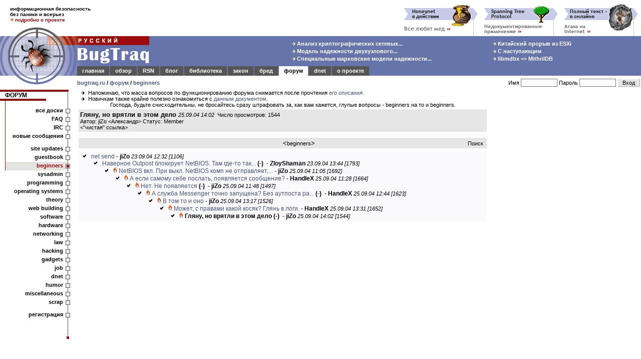

--- FILE ---
content_type: text/html; charset=windows-1251
request_url: https://bugtraq.ru/cgi-bin/forum.mcgi?type=sb&b=20&m=112567
body_size: 7366
content:
<html>
<head>
<title>
BugTraq.Ru: форум / beginners / Гляну, но врятли в этом дело
</title>

<meta http-equiv=Content-Type content="text/html; charset=windows-1251">
<meta name="viewport" content="width=device-width, initial-scale=1">
<meta http-equiv="Content-language" content="ru">
<meta property="og:image" content="//bugtraq.ru/i/bq250x250t.png">
<meta name="theme-color" content="#6574AB">
<link href="https://plus.google.com/105144782412677563336/" rel="publisher" />
<link rel="icon" type="image/png" href="//bugtraq.ru/i/bq160x160.png">
<link rel="shortcut icon" type="image/ico" href="/favicon.ico" />
<link rel="search" type="application/opensearchdescription+xml" title="Поиск на BugTraq.Ru" href="//bugtraq.ru/opensearch.xml">
<link rel="alternate" type="application/rss+xml" href="http://feeds.bugtraq.ru/rsn" title="BugTraq.Ru: RSN">
<link rel="alternate" type="application/rss+xml" href="http://feeds.bugtraq.ru/bqlj" title="BugTraq.Ru: блог">
<link rel="alternate" type="application/rss+xml" href="http://feeds.bugtraq.ru/bqblog" title="BugTraq.Ru: обзор">
<link rel="alternate" type="application/rss+xml" href="http://feeds.bugtraq.ru/bqbred" title="BugTraq.Ru: БСК">
<link rel="stylesheet" type="text/css" href="/bq.css">
<link rel="home" href="/">
<link rel="copyright" href="/about/">
<link rel="manifest" href="/manifest.json">
<script src="https://cdn.onesignal.com/sdks/OneSignalSDK.js" async></script>
<script>
	var OneSignal = OneSignal || [];
	OneSignal.push(["init", {
			appId: "e2fd5f6b-0fac-4107-9361-ee634c426221",
			autoRegister: true,
			welcomeNotification: {
			title: 'BugTraq.Ru',
			message: 'Спасибо за подписку!'
		},
		promptOptions: {
			showCredit: false, // Hide Powered by OneSignal
			actionMessage: 'хочет показывать уведомления:',
			exampleNotificationTitleDesktop: 'Пример уведомления',
			exampleNotificationMessageDesktop: 'Ваше устройство подписано на уведомления',
			exampleNotificationTitleMobile: ' Пример уведомления',
			exampleNotificationMessageMobile: 'Ваше устройство подписано на уведомления',
			exampleNotificationCaption: '(можно отписаться в любой момент)',
			acceptButtonText: 'Продолжить'.toUpperCase(),
			cancelButtonText: 'Нет, спасибо'.toUpperCase()
		},
		notifyButton: {
			enable: true,
			enable: true,
			size: 'medium',
			theme: 'default',
			position: 'bottom-left',
			prenotify: true,
			showCredit: false,
			offset: {
				bottom: '30px',
				left: '50px', // Only applied if bottom-left
				right: '0px' // Only applied if bottom-right
			},
			text: {
				'tip.state.unsubscribed': 'Подписаться на уведомления',
				'tip.state.subscribed': "Вы подписаны на уведомления",
				'tip.state.blocked': "Вы заблокировали уведомления",
				'message.prenotify': 'Щелкните, чтобы подписаться на уведомления',
				'message.action.subscribed': "Спасибо за подписку!",
				'message.action.resubscribed': "Вы подписаны на уведомления",
				'message.action.unsubscribed': "Вы больше не будете получать уведомления",
				'dialog.main.title': 'Управлять подпиской',
				'dialog.main.button.subscribe': 'ПОДПИСАТЬСЯ',
				'dialog.main.button.unsubscribe': 'ОТПИСАТЬСЯ',
				'dialog.blocked.title': 'Разблокировать подписку',
				'dialog.blocked.message': "Следуйте этим инструкциям, чтобы разрешить уведомления:"
			}
		}
	}]);
	OneSignal.push(["setDefaultTitle", "BugTraq.Ru"]);
</script>
<style>
<!--
body {font-family: arial,sans-serif; font-size: 10pt;}
.hd {display:none;}
ul { list-style-image: url(//bugtraq.ru/i/an.gif);margin-bottom:0px;margin-top:0px;margin-left:22px;padding-left:0px;}

-->
</style>
<script type="text/javascript">
window.onload = function () 
{
	if(window.innerWidth < 400)
	{
		window.scrollBy(140, 0);
	}
}
</script>

<script src=/js/menu3.js></script>
<link rel="alternate" type="application/rss+xml" href="http://feeds.bugtraq.ru/bqforum" title="BugTraq.Ru: Forum RSS (новые темы)">
<link rel="alternate" type="application/rss+xml" href="http://feeds.bugtraq.ru/bqfull" title="BugTraq.Ru: Forum RSS (все сообщения)">
</head>
<body bgcolor=white leftMargin=0 topMargin=0 marginwidth="0" marginheight="0">
<table width="100%" border=0 cellpadding="0" cellspacing="0">
	<tr>
		<td width="221" height="52" colspan="2" style="padding-top:10px;padding-left:20px;padding-bottom:5px;font-weight:bold;font-size:10px">
информационная безопасность<br>
без паники и всерьез<br>
<a href="/about/" style="text-decoration:none"><img src=/i/ao.gif width=7 height=7 border=0>&nbsp;<b><font color=#9c0a0e>подробно о проекте</font></b></a><!--begin of Top100--><a href="http://top100.rambler.ru/top100/"><img src="http://counter.rambler.ru/top100.cnt?229319" alt="Rambler's Top100" width=1 height=1 border=0></a><!--end of Top100 code-->
		</td>
		<td width="100%" height="72" colspan="2" rowspan="2" align=right valign=bottom style="padding-right:5px;"><nobr><a href="/cgi-bin/bq.mcgi?id=86"><img src="/bq/86.gif" width=160 height=65 title="Все любят мед" alt="Все любят мед" border=0></a><a href="/cgi-bin/bq.mcgi?id=91"><img src="/bq/91.gif" width=160 height=65 title="Spanning Tree Protocol: недокументированное применение" alt="Spanning Tree Protocol: недокументированное применение" border=0></a><a href="/cgi-bin/bq.mcgi?id=88"><img src="/bq/88.gif" width=160 height=65 title="Атака на Internet" alt="Атака на Internet" border=0></a></nobr></td>
	</tr>
	<tr>
		<td valign=bottom><img src="/i/bg1.gif" width="154" height="20" alt=""></td>
		<td><img src="/i/t.gif" width="154" height="20" alt=""></td>
	</tr>                  
	<tr bgcolor="#6574AB">
		<td rowspan="3" valign="top" bgcolor=white><table border=0 width=154 cellpadding=0 cellspacing=0><tr><td><a href="//bugtraq.ru/"><img src="/i/bg2.gif" alt="BugTraq.Ru" border="0" height="79" width="154"></a></td></tr><td valign="top"><a href="//bugtraq.ru/"><img src="/i/bg3.gif" border="0" height="20" width="154"></a></td></tr></table></td>
		<td valign=top colspan=2 bgcolor="#6574AB"><a href=/><img src="/i/title.gif" width="144" height="60" alt="Русский BugTraq" border=0></a></td>
		<td width="100%" height="60" align=center style="padding-left:10%;" bgcolor="#6574AB">
<table border=0><tr><td><nobr><a href="//bugtraq.ru/library/crypto/tls.html" class=mt title="Анализ криптографических сетевых протоколов транспортного уровня"><img src=/i/ay.gif width=7 height=7 border=0>&nbsp;Анализ криптографических сетевых...</a>&nbsp;</nobr><br>
<nobr><a href="//bugtraq.ru/library/internals/dualnodecluster.html" class=mt title="Модель надежности двухузлового кластера высокой готовности"><img src=/i/ay.gif width=7 height=7 border=0>&nbsp;Модель надежности двухузлового...</a>&nbsp;</nobr><br>
<nobr><a href="//bugtraq.ru/library/internals/markovspecialraid.html" class=mt title="Специальные марковские модели надежности отказоустойчивых систем хранения данных"><img src=/i/ay.gif width=7 height=7 border=0>&nbsp;Специальные марковские модели надежности...</a>&nbsp;</nobr><br>
</td><td width="20%"><img height=1 src="/i/t.gif" width=10></td><td><nobr><a href="//bugtraq.ru/rsn/archive/2026/01/01.html" class=mt title="Китайский прорыв из ESXi"><img src=/i/ay.gif width=7 height=7 border=0>&nbsp;Китайский прорыв из ESXi</a>&nbsp;</nobr><br>
<nobr><a href="//bugtraq.ru/rsn/archive/2025/12/03.html" class=mt title="С наступающим"><img src=/i/ay.gif width=7 height=7 border=0>&nbsp;С наступающим</a>&nbsp;</nobr><br>
<nobr><a href="//bugtraq.ru/rsn/archive/2025/12/02.html" class=mt title="libmdbx =&gt; MithrilDB"><img src=/i/ay.gif width=7 height=7 border=0>&nbsp;libmdbx =&gt; MithrilDB</a>&nbsp;</nobr><br>
</td></tr></table>
		</td>
	</tr>
	<tr>
		<td width="100%" height="19" colspan="3" bgcolor="#6574AB" valign=bottom>
<table width=100% border=0 cellspacing=0 cellpadding=1 bgcolor="#6574AB"><tr align=center>
<td class=tdm><a href="//bugtraq.ru/" class=mt>главная</a></td><td></td>
<td class=tdm><a href="//bugtraq.ru/review/" class=mt>обзор</a></td><td></td>
<td class=tdm><a href="//bugtraq.ru/rsn/" class=mt>RSN</a></td><td></td>
<td class=tdm><a href="//bugtraq.ru/lj/" class=mt>блог</a></td><td></td>
<td class=tdm><a href="//bugtraq.ru/library/" class=mt>библиотека</a></td><td></td>
<td class=tdm><a href="//bugtraq.ru/law/" class=mt>закон</a></td><td></td>
<td class=tdm><a href="//bugtraq.ru/bred/" class=mt>бред</a></td><td></td>
<td class=tdma><a href="//bugtraq.ru/forum/" class=mta>форум</a></td><td></td>
<td class=tdm><a href="//bugtraq.ru/dnet/" class=mt>dnet</a></td><td></td>
<td class=tdm><a href="//bugtraq.ru/about/" class=mt>о&nbsp;проекте</a></td><td></td>

<td width=100%><img src=/i/t.gif width=1 height=17 border=0></td>
</tr></table>
		</td>
	</tr>
	<tr>
		<td valign=top style="padding-top:8px;padding-bottom:8px;font-weight:bold;font-size:11px" colspan=2 bgcolor=white>
		<nobr><a href="/">bugtraq.ru</a> / <a href="/forum/">форум</a>
/ <a href="/cgi-bin/forum.mcgi?type=sb&b=20">beginners</a>                </nobr></td>
		<td align=right bgcolor=white>
<table border=0 cellpadding=1 cellspacing=1>
<form action="/cgi-bin/forum.mcgi" method=post>
<input type=hidden name=type value=sb>
<input type=hidden name=b value=20>
<input type=hidden name=m value=112567>
<input type=hidden name=page value=0>
<tr>
<td class=ml>
<nobr>Имя <input type=text name=name class="field" size=10 maxlength=50 value=""></nobr>
</td>
<td class=ml>
<nobr>Пароль <input type=password name=password  class="field" size=10 maxlength=50></nobr>
</td>
<td>
<input type="submit" value=" Вход " class="button">
</td></tr>
</form>
</td></tr></table></td></tr></table>
<table width="100%" border="0" cellpadding="0" cellspacing="0">
<tr><td valign=top>
<!-- left menu-->
<table width=140 border=0 cellpadding=0 cellspacing=0>
<tr>
<td bgcolor=#9c0a0e><img src=/i/t.gif width=11 height=4 border=0></td>
<td bgcolor=#9c0a0e><img src=/i/t.gif width=120 height=4 border=0></td>
<td bgcolor=#9c0a0e><img src=/i/st.gif width=9 height=4 border=0></td>
</tr>
<tr>
<td class=tmc colspan=2><a href="/forum/" class=hmltitle>ФОРУМ</a></td>
<td background=/i/rl.gif valign=top><img src=/i/tw.gif width=9 height=1 border=0></td>
</tr>
<tr>
<td bgcolor=#9c0a0e colspan=2 align=right><img src=/i/tw.gif width=30% height=4 border=0></td>
<td background=/i/rl.gif></td>
</tr>
<tr>
<td colspan=2><img src=/i/l.gif width=11 height=12></td>
<td background=/i/rl.gif valign=middle></td>
</tr>

<tr><td background=/i/l.gif><img src=/i/l.gif width=11 height=1></td><td class=tmb><a href="/cgi-bin/forum.mcgi?type=sb" class=hml>все доски</a></td><td background=/i/rl.gif valign=middle><img src=/i/sq.gif width=9 height=9 border=0 title=""></td></tr>
<tr><td background=/i/l.gif><img src=/i/l.gif width=11 height=1></td><td class=tmb><a href="/cgi-bin/forum.mcgi?type=faq" class=hml>FAQ</a></td><td background=/i/rl.gif valign=middle><img src=/i/sq.gif width=9 height=9 border=0 title=""></td></tr>
<tr><td background=/i/l.gif><img src=/i/l.gif width=11 height=1></td><td class=tmb><a href="/cgi-bin/forum.mcgi?type=irc" class=hml>IRC</a></td><td background=/i/rl.gif valign=middle><img src=/i/sq.gif width=9 height=9 border=0 title=""></td></tr>
<tr><td background=/i/l.gif><img src=/i/l.gif width=11 height=1></td><td class=tmb><a href="/cgi-bin/forum.mcgi?type=sn" class=hml>новые сообщения</a></td><td background=/i/rl.gif valign=middle><img src=/i/sq.gif width=9 height=9 border=0 title=""></td></tr>
<tr><td colspan=2><img src=/i/l.gif width=11 height=8></td><td background=/i/rl.gif></td></tr>
<tr><td background=/i/l.gif><img src=/i/l.gif width=11 height=1></td><td class=tmb><a href="/cgi-bin/forum.mcgi?type=sb&b=17" class=hml>site updates</a></td><td background=/i/rl.gif valign=middle><img src=/i/sq.gif width=9 height=9 border=0 title=""></td></tr>
<tr><td background=/i/l.gif><img src=/i/l.gif width=11 height=1></td><td class=tmb><a href="/cgi-bin/forum.mcgi?type=sb&b=14" class=hml>guestbook</a></td><td background=/i/rl.gif valign=middle><img src=/i/sq.gif width=9 height=9 border=0 title=""></td></tr>
<tr><td background=/i/l.gif><img src=/i/l.gif width=11 height=1></td><td class=tms><a href="/cgi-bin/forum.mcgi?type=sb&b=20" class=mts>beginners</a></td><td background=/i/rls.gif><img src=/i/sqs.gif width=9 height=9 border=0 title=""></td></tr>
<tr><td class=tma colspan=2><a href="/cgi-bin/forum.mcgi?type=sb&b=16" class=hml>sysadmin</a></td><td background=/i/rl.gif valign=middle><img src=/i/sq.gif width=9 height=9 border=0 title=""></td></tr>
<tr><td class=tma colspan=2><a href="/cgi-bin/forum.mcgi?type=sb&b=2" class=hml>programming</a></td><td background=/i/rl.gif valign=middle><img src=/i/sq.gif width=9 height=9 border=0 title=""></td></tr>
<tr><td class=tma colspan=2><a href="/cgi-bin/forum.mcgi?type=sb&b=21" class=hml>operating systems</a></td><td background=/i/rl.gif valign=middle><img src=/i/sq.gif width=9 height=9 border=0 title=""></td></tr>
<tr><td class=tma colspan=2><a href="/cgi-bin/forum.mcgi?type=sb&b=15" class=hml>theory</a></td><td background=/i/rl.gif valign=middle><img src=/i/sq.gif width=9 height=9 border=0 title=""></td></tr>
<tr><td class=tma colspan=2><a href="/cgi-bin/forum.mcgi?type=sb&b=19" class=hml>web building</a></td><td background=/i/rl.gif valign=middle><img src=/i/sq.gif width=9 height=9 border=0 title=""></td></tr>
<tr><td class=tma colspan=2><a href="/cgi-bin/forum.mcgi?type=sb&b=5" class=hml>software</a></td><td background=/i/rl.gif valign=middle><img src=/i/sq.gif width=9 height=9 border=0 title=""></td></tr>
<tr><td class=tma colspan=2><a href="/cgi-bin/forum.mcgi?type=sb&b=7" class=hml>hardware</a></td><td background=/i/rl.gif valign=middle><img src=/i/sq.gif width=9 height=9 border=0 title=""></td></tr>
<tr><td class=tma colspan=2><a href="/cgi-bin/forum.mcgi?type=sb&b=4" class=hml>networking</a></td><td background=/i/rl.gif valign=middle><img src=/i/sq.gif width=9 height=9 border=0 title=""></td></tr>
<tr><td class=tma colspan=2><a href="/cgi-bin/forum.mcgi?type=sb&b=13" class=hml>law</a></td><td background=/i/rl.gif valign=middle><img src=/i/sq.gif width=9 height=9 border=0 title=""></td></tr>
<tr><td class=tma colspan=2><a href="/cgi-bin/forum.mcgi?type=sb&b=6" class=hml>hacking</a></td><td background=/i/rl.gif valign=middle><img src=/i/sq.gif width=9 height=9 border=0 title=""></td></tr>
<tr><td class=tma colspan=2><a href="/cgi-bin/forum.mcgi?type=sb&b=9" class=hml>gadgets</a></td><td background=/i/rl.gif valign=middle><img src=/i/sq.gif width=9 height=9 border=0 title=""></td></tr>
<tr><td class=tma colspan=2><a href="/cgi-bin/forum.mcgi?type=sb&b=10" class=hml>job</a></td><td background=/i/rl.gif valign=middle><img src=/i/sq.gif width=9 height=9 border=0 title=""></td></tr>
<tr><td class=tma colspan=2><a href="/cgi-bin/forum.mcgi?type=sb&b=1" class=hml>dnet</a></td><td background=/i/rl.gif valign=middle><img src=/i/sq.gif width=9 height=9 border=0 title=""></td></tr>
<tr><td class=tma colspan=2><a href="/cgi-bin/forum.mcgi?type=sb&b=18" class=hml>humor</a></td><td background=/i/rl.gif valign=middle><img src=/i/sq.gif width=9 height=9 border=0 title=""></td></tr>
<tr><td class=tma colspan=2><a href="/cgi-bin/forum.mcgi?type=sb&b=8" class=hml>miscellaneous</a></td><td background=/i/rl.gif valign=middle><img src=/i/sq.gif width=9 height=9 border=0 title=""></td></tr>
<tr><td class=tma colspan=2><a href="/cgi-bin/forum.mcgi?type=sb&b=12" class=hml>scrap</a></td><td background=/i/rl.gif valign=middle><img src=/i/sq.gif width=9 height=9 border=0 title=""></td></tr>
<tr><td colspan=2><img src=/i/t.gif width=11 height=8></td><td background=/i/rl.gif></td></tr>
<tr><td class=tma colspan=2><a href="/cgi-bin/forum.mcgi?type=register" class=hml>регистрация</a></td><td background=/i/rl.gif valign=middle><img src=/i/sq.gif width=9 height=9 border=0 title=""></td></tr>
<tr>
<td colspan=2><img src=/i/t.gif width=11 height=40></td>
<td background=/i/rl.gif valign=bottom align=center><img src=/i/sqr.gif width=7 height=7></td>
</tr>
</table>
<!-- /left menu-->
<center>
<br>
<br>
<br>
<br>

<br>
<span class=ml><b>Легенда:</b></span>
</center>
<nobr>&nbsp;<img src="/img/inew.gif" width=13 height=10 title="новое сообщение" border=0> <span class=ml>новое сообщение</span></nobr>
<br><nobr>&nbsp;<img src="/img/iclosed.gif" width=13 height=10 title="закрытая нитка" border=0> <span class=ml>закрытая нитка</span></nobr>
<br><nobr>&nbsp;<img src="/img/inc.gif" width=13 height=10 title="новое сообщение в закрытой нитке" border=0> <span class=ml>новое сообщение</span></nobr>
<br><nobr>&nbsp;<img src="/img/dot.gif" width=13 height=1 title="новое сообщение в закрытой нитке" border=0> <span class=ml>в закрытой нитке</span></nobr>
<br><nobr>&nbsp;<img src="/img/iold.gif" width=13 height=10 title="старое сообщение" border=0> <span class=ml>старое сообщение</span></nobr>
<center><script type="text/javascript">
<!--
var _acic={dataProvider:10};(function(){var e=document.createElement("script");e.type="text/javascript";e.async=true;e.src="//www.acint.net/aci.js";var t=document.getElementsByTagName("script")[0];t.parentNode.insertBefore(e,t)})()
//-->
</script>
</center>
        <img src="/img/dot.gif" border=0 width=134 height=1>
		</td>
<td valign=top align=center width=100% style="padding-left:14px;padding-right:5px">
<div align=left><ul class=ml>
<li class=ml>Напоминаю, что масса вопросов по функционированию форума снимается после прочтения <a href="//bugtraq.ru/cgi-bin/forum.mcgi?type=sm">его описания</a>.
<li class=ml>Новичкам также крайне полезно ознакомиться с <a href="//bugtraq.ru/forum/faq/general/smart-questions.html">данным документом</a>.
</ul></div>
<div class=ml>Господа, будьте снисходительны, не бросайтесь сразу штрафовать за, как вам кажется, глупые вопросы - beginners на то и beginners.</div><table width=100%  border=0 cellpadding=3 cellspacing=3>
<tr>
<td bgcolor=#E6E6E6 width=100% align=left>
<b>Гляну, но врятли в этом дело</b>  <span class=ml><i>25.09.04 14:02</i>&nbsp;&nbsp;Число просмотров: 1544</span>
<br><span class=ml>Автор: jiZo &lt;Александр&gt; Статус: Member</span>
<table width=100% border=0 cellpadding=0 cellspacing=0>
<tr>
<td align=left width=50% class=ml>&lt;<a href="/forum/full/2004/beginners/112567.html" class=hml>"чистая" ссылка</a>&gt;</td>
<td align=right width=50% class=ml></td>
</tr>
</table>
</td>
</tr><tr>
<td bgcolor=#FAFAFC width=100% align=left>

</td>
</tr>
<form action="/cgi-bin/forum.mcgi" method=post>
<input type=hidden name=type value=dosearch>
<input type=hidden name=b value=20>
<input type=hidden name=rn1018967033 value="3.148.202.105">

<tr><td bgcolor=#E6E6E6 width=100% align=center class=ml>
<table border=0 cellpadding=0 cellspacing=0 width=100%><tr>
<td width=100><img src="/img/dot.gif" height=1 width=100></td>
<td width=100% align=center>
&lt;<a href="/cgi-bin/forum.mcgi?type=sb&b=20" class=hml>beginners</a>&gt;</td>
<td width=100><nobr><a href="/cgi-bin/forum.mcgi?type=search" class=hml>Поиск</a>&nbsp;</nobr></td>
</tr></table>
</td></tr>
</form>

</table>
<table width=100%  border=0 cellpadding=3 cellspacing=3><tr><td bgcolor=#FAFAFC width=100%><ul><li class=old> <a href="/cgi-bin/forum.mcgi?type=sb&b=20&m=112443">net send</a> - <b>jiZo</b> <span class=ml><i>23.09.04 12:32 [1106]</i></span><ul><li class=old> <a href="/cgi-bin/forum.mcgi?type=sb&b=20&m=112448" title="Наверное Outpost блокирует NetBIOS. Там где-то такая настройка специальная есть.">Наверное Outpost блокирует NetBIOS. Там где-то так...</a>&nbsp;<b>(-)</b>&nbsp; - <b>ZloyShaman</b> <span class=ml><i>23.09.04 13:44 [1793]</i></span><ul><li class=old><img src=/img/fl.png width=8 height=12 border=0 alt="(!)"> <a href="/cgi-bin/forum.mcgi?type=sb&b=20&m=112543" title="NetBIOS вкл. При выкл. NetBIOS комп не отправляет, а он только не принимает">NetBIOS вкл. При выкл. NetBIOS комп не отправляет,...</a> - <b>jiZo</b> <span class=ml><i>25.09.04 11:05 [1692]</i></span><ul><li class=old><img src=/img/fl.png width=8 height=12 border=0 alt="(!)"> <a href="/cgi-bin/forum.mcgi?type=sb&b=20&m=112547">А если самому себе послать, появляется сообщение?</a> - <b>HandleX</b> <span class=ml><i>25.09.04 11:28 [1664]</i></span><ul><li class=old><img src=/img/fl.png width=8 height=12 border=0 alt="(!)"> <a href="/cgi-bin/forum.mcgi?type=sb&b=20&m=112548">Нет. Не появляется</a>&nbsp;<b>(-)</b>&nbsp; - <b>jiZo</b> <span class=ml><i>25.09.04 11:48 [1497]</i></span><ul><li class=old><img src=/img/fl.png width=8 height=12 border=0 alt="(!)"> <a href="/cgi-bin/forum.mcgi?type=sb&b=20&m=112554" title="А служба Messenger точно запущена? Без аутпоста работает приём сообщений?">А служба Messenger точно запущена? Без аутпоста ра...</a>&nbsp;<b>(-)</b>&nbsp; - <b>HandleX</b> <span class=ml><i>25.09.04 12:44 [1623]</i></span><ul><li class=old><img src=/img/fl.png width=8 height=12 border=0 alt="(!)"> <a href="/cgi-bin/forum.mcgi?type=sb&b=20&m=112561">В том то и оно</a> - <b>jiZo</b> <span class=ml><i>25.09.04 13:17 [1526]</i></span><ul><li class=old><img src=/img/fl.png width=8 height=12 border=0 alt="(!)"> <a href="/cgi-bin/forum.mcgi?type=sb&b=20&m=112563">Может, с правами какой косяк? Глянь в логи.</a> - <b>HandleX</b> <span class=ml><i>25.09.04 13:31 [1652]</i></span><ul><li class=old><img src=/img/fl.png width=8 height=12 border=0 alt="(!)"> <b>Гляну, но врятли в этом дело</b>&nbsp;<b>(-)</b>&nbsp; - <b>jiZo</b> <span class=ml><i>25.09.04 14:02 [1544]</i></span></ul></ul></ul></ul></ul></ul></ul></ul></ul></td></tr></table><br><br>
<br>
</td>
<td width=200 valign=top><br><br><script async src="//pagead2.googlesyndication.com/pagead/js/adsbygoogle.js"></script>
<!-- MainSide -->
<ins class="adsbygoogle"
     style="display:inline-block;width:300px;height:600px"
     data-ad-client="ca-pub-6446545730837400"
     data-ad-slot="7864012169"></ins>
<script>
(adsbygoogle = window.adsbygoogle || []).push({});
</script>
</td>
</tr>
<tr>
<td align=center>

<br>
<!-- Rating@Mail.ru counter -->
<script type="text/javascript">
var _tmr = window._tmr || (window._tmr = []);
_tmr.push({id: "186533", type: "pageView", start: (new Date()).getTime()});
(function (d, w, id) {
  if (d.getElementById(id)) return;
  var ts = d.createElement("script"); ts.type = "text/javascript"; ts.async = true; ts.id = id;
  ts.src = (d.location.protocol == "https:" ? "https:" : "http:") + "//top-fwz1.mail.ru/js/code.js";
  var f = function () {var s = d.getElementsByTagName("script")[0]; s.parentNode.insertBefore(ts, s);};
  if (w.opera == "[object Opera]") { d.addEventListener("DOMContentLoaded", f, false); } else { f(); }
})(document, window, "topmailru-code");
</script><noscript><div style="position:absolute;left:-10000px;">
<img src="//top-fwz1.mail.ru/counter?id=186533;js=na" style="border:0;" height="1" width="1" alt="Рейтинг@Mail.ru" />
</div></noscript>
<!-- //Rating@Mail.ru counter -->
<!--Openstat-->
<span id="openstat1"></span>
<script type="text/javascript">
var openstat = { counter: 1, next: openstat };
(function(d, t, p) {
var j = d.createElement(t); j.async = true; j.type = "text/javascript";
j.src = ("https:" == p ? "https:" : "http:") + "//openstat.net/cnt.js";
var s = d.getElementsByTagName(t)[0]; s.parentNode.insertBefore(j, s);
})(document, "script", document.location.protocol);
</script>
<!--/Openstat-->
<a href="http://top100.rambler.ru/top100/">
<img src="//images.rambler.ru/top100/w2.gif" alt="Rambler's Top100" width=88 height=31 border=0></a>
<br>
<!-- Rating@Mail.ru logo -->
<a href="http://top.mail.ru/jump?from=186533">
<img src="//top-fwz1.mail.ru/counter?id=186533;t=317;l=1" 
style="border:0;" height="15" width="88" alt="Рейтинг@Mail.ru" /></a>
<!-- //Rating@Mail.ru logo -->
<br>
<!--LiveInternet counter--><script type="text/javascript"><!--
document.write("<a href='http://www.liveinternet.ru/click' "+
"target=_blank><img src='//counter.yadro.ru/hit?t26.10;r"+
escape(document.referrer)+((typeof(screen)=="undefined")?"":
";s"+screen.width+"*"+screen.height+"*"+(screen.colorDepth?
screen.colorDepth:screen.pixelDepth))+";u"+escape(document.URL)+
";"+Math.random()+
"' alt='' title='LiveInternet: показано число посетителей за сегодня' "+
"border=0 width=88 height=15><\/a>")//--></script><!--/LiveInternet-->
<br><br>
</td><td align=center valign=bottom style="padding-left:14px;padding-bottom:2px;padding-right:5px"$colspan>

        </td>
	</tr>
</table>
<table width=100% border=0 cellpadding=0 cellspacing=0 bgcolor="#6574AB">
<tr>
<td width="45%" valign="middle" class=mt>
<nobr>&nbsp;&nbsp;<a href="/about/#copyright" target=_self class=hmt><font color=white>Copyright &copy; 2001-2026 Dmitry Leonov</font></a></nobr>
</td>
<td width=10% valign=middle align=center class=mt>
<nobr>&nbsp;&nbsp;Page build time: 0 s&nbsp;&nbsp;</nobr>
</td>
<td width="45%" valign="middle" align=right class=mt>
<nobr>Design: Vadim Derkach&nbsp;&nbsp;</nobr>
</td>
</tr>
</table>
</body>
</html>


--- FILE ---
content_type: text/html; charset=utf-8
request_url: https://www.google.com/recaptcha/api2/aframe
body_size: 267
content:
<!DOCTYPE HTML><html><head><meta http-equiv="content-type" content="text/html; charset=UTF-8"></head><body><script nonce="Jz9LhyZD8hDccuT_jEEYcA">/** Anti-fraud and anti-abuse applications only. See google.com/recaptcha */ try{var clients={'sodar':'https://pagead2.googlesyndication.com/pagead/sodar?'};window.addEventListener("message",function(a){try{if(a.source===window.parent){var b=JSON.parse(a.data);var c=clients[b['id']];if(c){var d=document.createElement('img');d.src=c+b['params']+'&rc='+(localStorage.getItem("rc::a")?sessionStorage.getItem("rc::b"):"");window.document.body.appendChild(d);sessionStorage.setItem("rc::e",parseInt(sessionStorage.getItem("rc::e")||0)+1);localStorage.setItem("rc::h",'1768992084913');}}}catch(b){}});window.parent.postMessage("_grecaptcha_ready", "*");}catch(b){}</script></body></html>